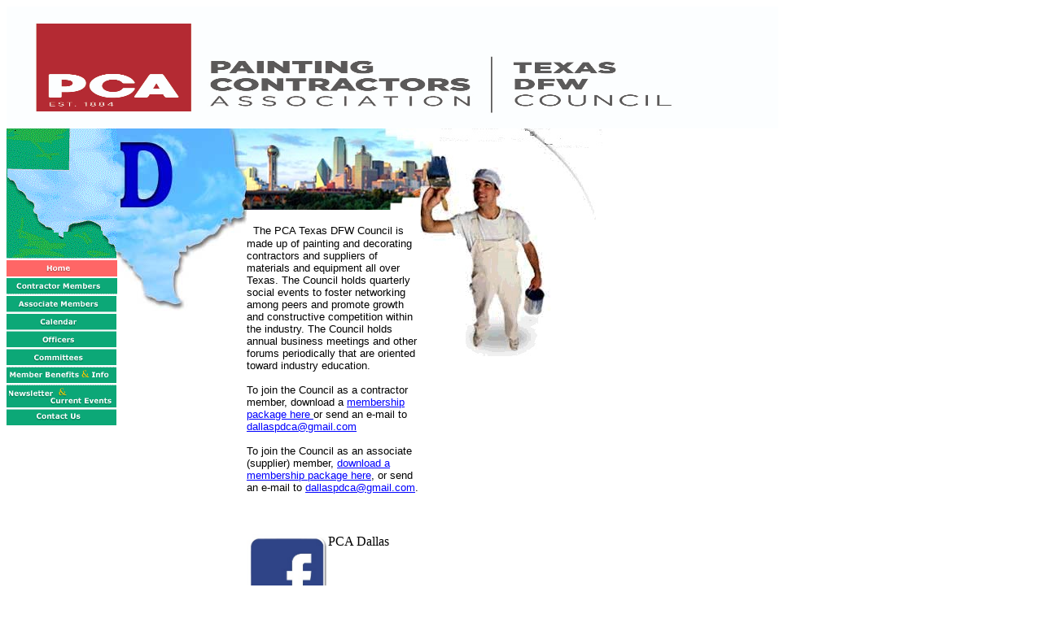

--- FILE ---
content_type: text/html
request_url: https://pdcadallas.org/
body_size: 4537
content:
<html>
<head>
<title>Dallas PDCA</title>
<meta http-equiv="Content-Type" content="text/html; charset=iso-8859-1">
<style type="text/css">

.style10 {
	border-width: 0px;
}
.auto-style1 {
	font-family: "Times New Roman", Times, serif;
}
</style>
</head>

<body bgcolor="#FFFFFF" link="#0000FF" vlink="#008000" alink="#0000FF">
<table width="740" border="0" cellspacing="0" cellpadding="0">
  <tr valign="top"> 
    <td>
	<img src="images/PCA-Texas%20DFW%20Council%20Logo.jpg" align="top" width="948" height="150"></td>
    <td>&nbsp;</td>
  </tr>
</table>
<table width="740" border="0" cellspacing="0" cellpadding="0">
  <tr valign="top"> 
    <td height="453"><img src="images/nav_upper.gif" align="top" width="136" height="162"><br>
      <table width="136" border="0" cellspacing="0" cellpadding="0">
        <tr valign="top"> 
          <td><a href="Default.htm">
          <img src="images/home_on.gif" align="top" border="0" width="136" height="22"></a></td>
        </tr>
        <tr valign="top"> 
          <td>
		  <a href="documents/Contractor%20Members_2023-2024.pdf" target="_blank">
          <img src="images/contractors_off.gif" align="top" border="0" width="136" height="22"></a></td>
        </tr>
        <tr valign="top"> 
          <td>
		  <a href="documents/PCATX_AssociateMembers_2025.pdf" target="_blank">
          <img src="images/associates_off.gif" border="0" width="136" height="22"></a></td>
        </tr>
        <tr valign="top"> 
          <td>
		  <a href="documents/2025%20PCA%20TX%20DFW%20Calendar.png" target="_blank">
          <img src="images/calendar_off.gif" align="top" border="0" width="136" height="21"></a></td>
        </tr>
        <tr valign="top"> 
          <td><a href="officers.htm">
          <img src="images/officers_off.gif" align="top" border="0" width="136" height="22"></a></td>
        </tr>
        <tr valign="top"> 
          <td><a href="committees.htm">
          <img src="images/committees_off.gif" align="top" border="0" width="136" height="22"></a></td>
        </tr>
        <tr valign="top"> 
          <td><a href="benefits.htm">
          <img src="images/benefits_off.gif" align="top" border="0" width="136" height="22"></a></td>
        </tr>
        <tr valign="top"> 
          <td><a href="newsletter.htm">
          <img src="images/newsletter_off.gif" align="top" border="0" width="136" height="30"></a></td>
        </tr>
        <tr valign="top"> 
          <td><a href="contact.htm">
          <img src="images/contact_off.gif" align="top" border="0" width="136" height="22"></a></td>
        </tr>
        <tr valign="top"> 
          <td>&nbsp;</td>
        </tr>
        <tr valign="top"> 
          <td>&nbsp;</td>
        </tr>
      </table>
      <div align="center"><br>
      </div>
    </td>
    <td height="453" valign="top"><img src="images/texas.jpg" align="top" width="159" height="228"> 
      <p align="center">
      <p align="center">
      <p align="center"> 
    </td>
    <td height="453"><img src="images/downtown.jpg" align="top" width="213" height="100"> 
      <p>&nbsp;&nbsp;<font face="Verdana, Arial, Helvetica, sans-serif" size="2">The 
	  PCA Texas DFW Council is made up of painting and decorating contractors 
	  and suppliers of materials and equipment all over Texas. The Council holds 
	  quarterly social events to foster networking among peers and promote 
	  growth and constructive competition within the industry. The Council holds 
	  annual business meetings and other forums periodically that are oriented 
	  toward industry education.<br><br>To join the Council as a contractor 
	  member, download a
	  <a href="documents/PCATXDFW_ContractorMembershipForm_2020.pdf" target="_blank">membership package here
	  </a>or send an e-mail to
	  <a href="mailto:dallaspdca@gmail.com?subject=Membership">
	  dallaspdca@gmail.com</a><br><br>To join the Council as an associate 
	  (supplier) member,
	  <a href="documents/2019_TXDFWCouncil_AssocMemberPkgs.pdf" target="_blank">
	  download a membership package here</a>, or send an e-mail to
	  <a href="mailto:dallaspdca@gmail.com?subject=Associate Membership">
	  dallaspdca@gmail.com</a>.</font><p>&nbsp;<p><font color="#dadba6">
          <a href="https://www.facebook.com/dallaspdca/" target="_blank">
   		<img alt="PDCA Dallas Chapter Facebook Link" class="style10" height="100" src="images/facebook.jpg" style="float: left" width="100"></a>
	</font><span class="auto-style1">PCA Dallas</span><td height="453">
      <p><img border="0" src="images/painter_add2.jpg" width="232" height="293"></p>
      <p>&nbsp;</p>
      </td>
  </tr>
</table>
</body>
</html>
